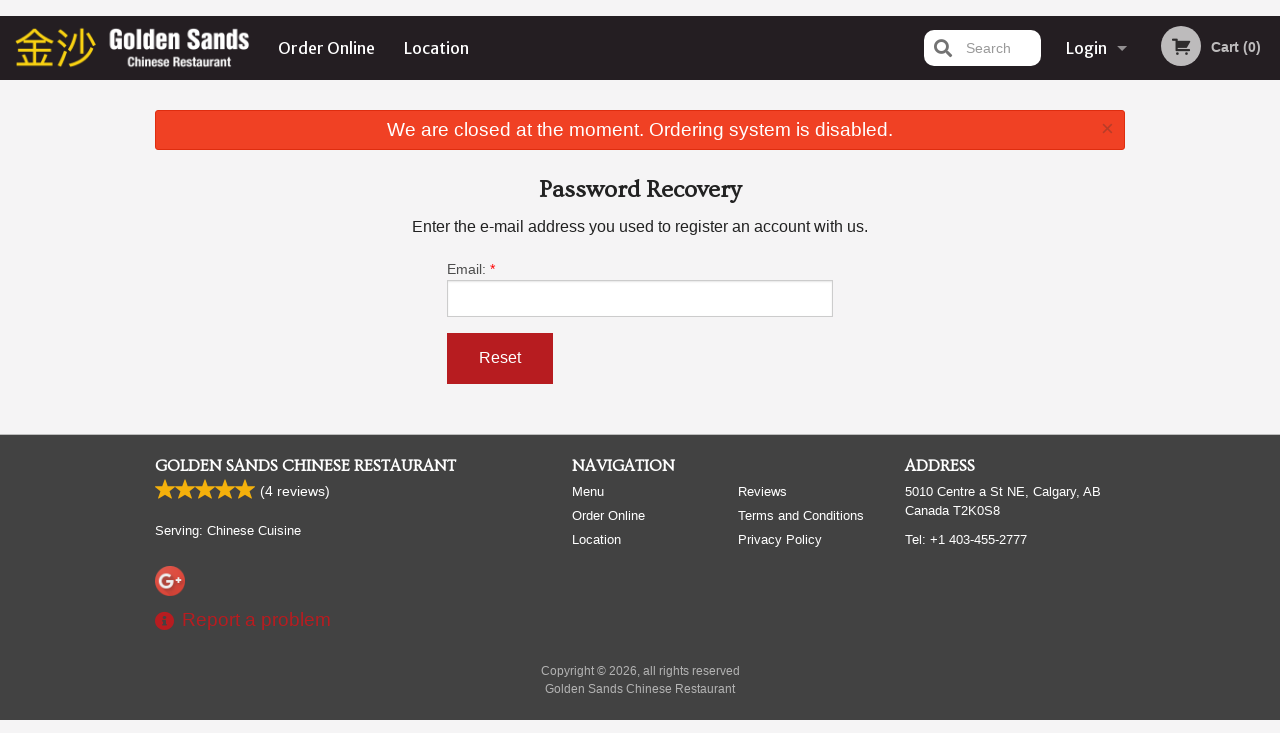

--- FILE ---
content_type: text/html; charset=utf-8
request_url: https://www.google.com/recaptcha/enterprise/anchor?ar=1&k=6LfPTFIiAAAAAHwPeVP_ahfD9dFYAsySELKIu7Dd&co=aHR0cHM6Ly9nb2xkZW5zYW5kc2NoaW5lc2UuY29tOjQ0Mw..&hl=en&v=PoyoqOPhxBO7pBk68S4YbpHZ&size=invisible&anchor-ms=20000&execute-ms=30000&cb=ebfzpjoic24x
body_size: 48761
content:
<!DOCTYPE HTML><html dir="ltr" lang="en"><head><meta http-equiv="Content-Type" content="text/html; charset=UTF-8">
<meta http-equiv="X-UA-Compatible" content="IE=edge">
<title>reCAPTCHA</title>
<style type="text/css">
/* cyrillic-ext */
@font-face {
  font-family: 'Roboto';
  font-style: normal;
  font-weight: 400;
  font-stretch: 100%;
  src: url(//fonts.gstatic.com/s/roboto/v48/KFO7CnqEu92Fr1ME7kSn66aGLdTylUAMa3GUBHMdazTgWw.woff2) format('woff2');
  unicode-range: U+0460-052F, U+1C80-1C8A, U+20B4, U+2DE0-2DFF, U+A640-A69F, U+FE2E-FE2F;
}
/* cyrillic */
@font-face {
  font-family: 'Roboto';
  font-style: normal;
  font-weight: 400;
  font-stretch: 100%;
  src: url(//fonts.gstatic.com/s/roboto/v48/KFO7CnqEu92Fr1ME7kSn66aGLdTylUAMa3iUBHMdazTgWw.woff2) format('woff2');
  unicode-range: U+0301, U+0400-045F, U+0490-0491, U+04B0-04B1, U+2116;
}
/* greek-ext */
@font-face {
  font-family: 'Roboto';
  font-style: normal;
  font-weight: 400;
  font-stretch: 100%;
  src: url(//fonts.gstatic.com/s/roboto/v48/KFO7CnqEu92Fr1ME7kSn66aGLdTylUAMa3CUBHMdazTgWw.woff2) format('woff2');
  unicode-range: U+1F00-1FFF;
}
/* greek */
@font-face {
  font-family: 'Roboto';
  font-style: normal;
  font-weight: 400;
  font-stretch: 100%;
  src: url(//fonts.gstatic.com/s/roboto/v48/KFO7CnqEu92Fr1ME7kSn66aGLdTylUAMa3-UBHMdazTgWw.woff2) format('woff2');
  unicode-range: U+0370-0377, U+037A-037F, U+0384-038A, U+038C, U+038E-03A1, U+03A3-03FF;
}
/* math */
@font-face {
  font-family: 'Roboto';
  font-style: normal;
  font-weight: 400;
  font-stretch: 100%;
  src: url(//fonts.gstatic.com/s/roboto/v48/KFO7CnqEu92Fr1ME7kSn66aGLdTylUAMawCUBHMdazTgWw.woff2) format('woff2');
  unicode-range: U+0302-0303, U+0305, U+0307-0308, U+0310, U+0312, U+0315, U+031A, U+0326-0327, U+032C, U+032F-0330, U+0332-0333, U+0338, U+033A, U+0346, U+034D, U+0391-03A1, U+03A3-03A9, U+03B1-03C9, U+03D1, U+03D5-03D6, U+03F0-03F1, U+03F4-03F5, U+2016-2017, U+2034-2038, U+203C, U+2040, U+2043, U+2047, U+2050, U+2057, U+205F, U+2070-2071, U+2074-208E, U+2090-209C, U+20D0-20DC, U+20E1, U+20E5-20EF, U+2100-2112, U+2114-2115, U+2117-2121, U+2123-214F, U+2190, U+2192, U+2194-21AE, U+21B0-21E5, U+21F1-21F2, U+21F4-2211, U+2213-2214, U+2216-22FF, U+2308-230B, U+2310, U+2319, U+231C-2321, U+2336-237A, U+237C, U+2395, U+239B-23B7, U+23D0, U+23DC-23E1, U+2474-2475, U+25AF, U+25B3, U+25B7, U+25BD, U+25C1, U+25CA, U+25CC, U+25FB, U+266D-266F, U+27C0-27FF, U+2900-2AFF, U+2B0E-2B11, U+2B30-2B4C, U+2BFE, U+3030, U+FF5B, U+FF5D, U+1D400-1D7FF, U+1EE00-1EEFF;
}
/* symbols */
@font-face {
  font-family: 'Roboto';
  font-style: normal;
  font-weight: 400;
  font-stretch: 100%;
  src: url(//fonts.gstatic.com/s/roboto/v48/KFO7CnqEu92Fr1ME7kSn66aGLdTylUAMaxKUBHMdazTgWw.woff2) format('woff2');
  unicode-range: U+0001-000C, U+000E-001F, U+007F-009F, U+20DD-20E0, U+20E2-20E4, U+2150-218F, U+2190, U+2192, U+2194-2199, U+21AF, U+21E6-21F0, U+21F3, U+2218-2219, U+2299, U+22C4-22C6, U+2300-243F, U+2440-244A, U+2460-24FF, U+25A0-27BF, U+2800-28FF, U+2921-2922, U+2981, U+29BF, U+29EB, U+2B00-2BFF, U+4DC0-4DFF, U+FFF9-FFFB, U+10140-1018E, U+10190-1019C, U+101A0, U+101D0-101FD, U+102E0-102FB, U+10E60-10E7E, U+1D2C0-1D2D3, U+1D2E0-1D37F, U+1F000-1F0FF, U+1F100-1F1AD, U+1F1E6-1F1FF, U+1F30D-1F30F, U+1F315, U+1F31C, U+1F31E, U+1F320-1F32C, U+1F336, U+1F378, U+1F37D, U+1F382, U+1F393-1F39F, U+1F3A7-1F3A8, U+1F3AC-1F3AF, U+1F3C2, U+1F3C4-1F3C6, U+1F3CA-1F3CE, U+1F3D4-1F3E0, U+1F3ED, U+1F3F1-1F3F3, U+1F3F5-1F3F7, U+1F408, U+1F415, U+1F41F, U+1F426, U+1F43F, U+1F441-1F442, U+1F444, U+1F446-1F449, U+1F44C-1F44E, U+1F453, U+1F46A, U+1F47D, U+1F4A3, U+1F4B0, U+1F4B3, U+1F4B9, U+1F4BB, U+1F4BF, U+1F4C8-1F4CB, U+1F4D6, U+1F4DA, U+1F4DF, U+1F4E3-1F4E6, U+1F4EA-1F4ED, U+1F4F7, U+1F4F9-1F4FB, U+1F4FD-1F4FE, U+1F503, U+1F507-1F50B, U+1F50D, U+1F512-1F513, U+1F53E-1F54A, U+1F54F-1F5FA, U+1F610, U+1F650-1F67F, U+1F687, U+1F68D, U+1F691, U+1F694, U+1F698, U+1F6AD, U+1F6B2, U+1F6B9-1F6BA, U+1F6BC, U+1F6C6-1F6CF, U+1F6D3-1F6D7, U+1F6E0-1F6EA, U+1F6F0-1F6F3, U+1F6F7-1F6FC, U+1F700-1F7FF, U+1F800-1F80B, U+1F810-1F847, U+1F850-1F859, U+1F860-1F887, U+1F890-1F8AD, U+1F8B0-1F8BB, U+1F8C0-1F8C1, U+1F900-1F90B, U+1F93B, U+1F946, U+1F984, U+1F996, U+1F9E9, U+1FA00-1FA6F, U+1FA70-1FA7C, U+1FA80-1FA89, U+1FA8F-1FAC6, U+1FACE-1FADC, U+1FADF-1FAE9, U+1FAF0-1FAF8, U+1FB00-1FBFF;
}
/* vietnamese */
@font-face {
  font-family: 'Roboto';
  font-style: normal;
  font-weight: 400;
  font-stretch: 100%;
  src: url(//fonts.gstatic.com/s/roboto/v48/KFO7CnqEu92Fr1ME7kSn66aGLdTylUAMa3OUBHMdazTgWw.woff2) format('woff2');
  unicode-range: U+0102-0103, U+0110-0111, U+0128-0129, U+0168-0169, U+01A0-01A1, U+01AF-01B0, U+0300-0301, U+0303-0304, U+0308-0309, U+0323, U+0329, U+1EA0-1EF9, U+20AB;
}
/* latin-ext */
@font-face {
  font-family: 'Roboto';
  font-style: normal;
  font-weight: 400;
  font-stretch: 100%;
  src: url(//fonts.gstatic.com/s/roboto/v48/KFO7CnqEu92Fr1ME7kSn66aGLdTylUAMa3KUBHMdazTgWw.woff2) format('woff2');
  unicode-range: U+0100-02BA, U+02BD-02C5, U+02C7-02CC, U+02CE-02D7, U+02DD-02FF, U+0304, U+0308, U+0329, U+1D00-1DBF, U+1E00-1E9F, U+1EF2-1EFF, U+2020, U+20A0-20AB, U+20AD-20C0, U+2113, U+2C60-2C7F, U+A720-A7FF;
}
/* latin */
@font-face {
  font-family: 'Roboto';
  font-style: normal;
  font-weight: 400;
  font-stretch: 100%;
  src: url(//fonts.gstatic.com/s/roboto/v48/KFO7CnqEu92Fr1ME7kSn66aGLdTylUAMa3yUBHMdazQ.woff2) format('woff2');
  unicode-range: U+0000-00FF, U+0131, U+0152-0153, U+02BB-02BC, U+02C6, U+02DA, U+02DC, U+0304, U+0308, U+0329, U+2000-206F, U+20AC, U+2122, U+2191, U+2193, U+2212, U+2215, U+FEFF, U+FFFD;
}
/* cyrillic-ext */
@font-face {
  font-family: 'Roboto';
  font-style: normal;
  font-weight: 500;
  font-stretch: 100%;
  src: url(//fonts.gstatic.com/s/roboto/v48/KFO7CnqEu92Fr1ME7kSn66aGLdTylUAMa3GUBHMdazTgWw.woff2) format('woff2');
  unicode-range: U+0460-052F, U+1C80-1C8A, U+20B4, U+2DE0-2DFF, U+A640-A69F, U+FE2E-FE2F;
}
/* cyrillic */
@font-face {
  font-family: 'Roboto';
  font-style: normal;
  font-weight: 500;
  font-stretch: 100%;
  src: url(//fonts.gstatic.com/s/roboto/v48/KFO7CnqEu92Fr1ME7kSn66aGLdTylUAMa3iUBHMdazTgWw.woff2) format('woff2');
  unicode-range: U+0301, U+0400-045F, U+0490-0491, U+04B0-04B1, U+2116;
}
/* greek-ext */
@font-face {
  font-family: 'Roboto';
  font-style: normal;
  font-weight: 500;
  font-stretch: 100%;
  src: url(//fonts.gstatic.com/s/roboto/v48/KFO7CnqEu92Fr1ME7kSn66aGLdTylUAMa3CUBHMdazTgWw.woff2) format('woff2');
  unicode-range: U+1F00-1FFF;
}
/* greek */
@font-face {
  font-family: 'Roboto';
  font-style: normal;
  font-weight: 500;
  font-stretch: 100%;
  src: url(//fonts.gstatic.com/s/roboto/v48/KFO7CnqEu92Fr1ME7kSn66aGLdTylUAMa3-UBHMdazTgWw.woff2) format('woff2');
  unicode-range: U+0370-0377, U+037A-037F, U+0384-038A, U+038C, U+038E-03A1, U+03A3-03FF;
}
/* math */
@font-face {
  font-family: 'Roboto';
  font-style: normal;
  font-weight: 500;
  font-stretch: 100%;
  src: url(//fonts.gstatic.com/s/roboto/v48/KFO7CnqEu92Fr1ME7kSn66aGLdTylUAMawCUBHMdazTgWw.woff2) format('woff2');
  unicode-range: U+0302-0303, U+0305, U+0307-0308, U+0310, U+0312, U+0315, U+031A, U+0326-0327, U+032C, U+032F-0330, U+0332-0333, U+0338, U+033A, U+0346, U+034D, U+0391-03A1, U+03A3-03A9, U+03B1-03C9, U+03D1, U+03D5-03D6, U+03F0-03F1, U+03F4-03F5, U+2016-2017, U+2034-2038, U+203C, U+2040, U+2043, U+2047, U+2050, U+2057, U+205F, U+2070-2071, U+2074-208E, U+2090-209C, U+20D0-20DC, U+20E1, U+20E5-20EF, U+2100-2112, U+2114-2115, U+2117-2121, U+2123-214F, U+2190, U+2192, U+2194-21AE, U+21B0-21E5, U+21F1-21F2, U+21F4-2211, U+2213-2214, U+2216-22FF, U+2308-230B, U+2310, U+2319, U+231C-2321, U+2336-237A, U+237C, U+2395, U+239B-23B7, U+23D0, U+23DC-23E1, U+2474-2475, U+25AF, U+25B3, U+25B7, U+25BD, U+25C1, U+25CA, U+25CC, U+25FB, U+266D-266F, U+27C0-27FF, U+2900-2AFF, U+2B0E-2B11, U+2B30-2B4C, U+2BFE, U+3030, U+FF5B, U+FF5D, U+1D400-1D7FF, U+1EE00-1EEFF;
}
/* symbols */
@font-face {
  font-family: 'Roboto';
  font-style: normal;
  font-weight: 500;
  font-stretch: 100%;
  src: url(//fonts.gstatic.com/s/roboto/v48/KFO7CnqEu92Fr1ME7kSn66aGLdTylUAMaxKUBHMdazTgWw.woff2) format('woff2');
  unicode-range: U+0001-000C, U+000E-001F, U+007F-009F, U+20DD-20E0, U+20E2-20E4, U+2150-218F, U+2190, U+2192, U+2194-2199, U+21AF, U+21E6-21F0, U+21F3, U+2218-2219, U+2299, U+22C4-22C6, U+2300-243F, U+2440-244A, U+2460-24FF, U+25A0-27BF, U+2800-28FF, U+2921-2922, U+2981, U+29BF, U+29EB, U+2B00-2BFF, U+4DC0-4DFF, U+FFF9-FFFB, U+10140-1018E, U+10190-1019C, U+101A0, U+101D0-101FD, U+102E0-102FB, U+10E60-10E7E, U+1D2C0-1D2D3, U+1D2E0-1D37F, U+1F000-1F0FF, U+1F100-1F1AD, U+1F1E6-1F1FF, U+1F30D-1F30F, U+1F315, U+1F31C, U+1F31E, U+1F320-1F32C, U+1F336, U+1F378, U+1F37D, U+1F382, U+1F393-1F39F, U+1F3A7-1F3A8, U+1F3AC-1F3AF, U+1F3C2, U+1F3C4-1F3C6, U+1F3CA-1F3CE, U+1F3D4-1F3E0, U+1F3ED, U+1F3F1-1F3F3, U+1F3F5-1F3F7, U+1F408, U+1F415, U+1F41F, U+1F426, U+1F43F, U+1F441-1F442, U+1F444, U+1F446-1F449, U+1F44C-1F44E, U+1F453, U+1F46A, U+1F47D, U+1F4A3, U+1F4B0, U+1F4B3, U+1F4B9, U+1F4BB, U+1F4BF, U+1F4C8-1F4CB, U+1F4D6, U+1F4DA, U+1F4DF, U+1F4E3-1F4E6, U+1F4EA-1F4ED, U+1F4F7, U+1F4F9-1F4FB, U+1F4FD-1F4FE, U+1F503, U+1F507-1F50B, U+1F50D, U+1F512-1F513, U+1F53E-1F54A, U+1F54F-1F5FA, U+1F610, U+1F650-1F67F, U+1F687, U+1F68D, U+1F691, U+1F694, U+1F698, U+1F6AD, U+1F6B2, U+1F6B9-1F6BA, U+1F6BC, U+1F6C6-1F6CF, U+1F6D3-1F6D7, U+1F6E0-1F6EA, U+1F6F0-1F6F3, U+1F6F7-1F6FC, U+1F700-1F7FF, U+1F800-1F80B, U+1F810-1F847, U+1F850-1F859, U+1F860-1F887, U+1F890-1F8AD, U+1F8B0-1F8BB, U+1F8C0-1F8C1, U+1F900-1F90B, U+1F93B, U+1F946, U+1F984, U+1F996, U+1F9E9, U+1FA00-1FA6F, U+1FA70-1FA7C, U+1FA80-1FA89, U+1FA8F-1FAC6, U+1FACE-1FADC, U+1FADF-1FAE9, U+1FAF0-1FAF8, U+1FB00-1FBFF;
}
/* vietnamese */
@font-face {
  font-family: 'Roboto';
  font-style: normal;
  font-weight: 500;
  font-stretch: 100%;
  src: url(//fonts.gstatic.com/s/roboto/v48/KFO7CnqEu92Fr1ME7kSn66aGLdTylUAMa3OUBHMdazTgWw.woff2) format('woff2');
  unicode-range: U+0102-0103, U+0110-0111, U+0128-0129, U+0168-0169, U+01A0-01A1, U+01AF-01B0, U+0300-0301, U+0303-0304, U+0308-0309, U+0323, U+0329, U+1EA0-1EF9, U+20AB;
}
/* latin-ext */
@font-face {
  font-family: 'Roboto';
  font-style: normal;
  font-weight: 500;
  font-stretch: 100%;
  src: url(//fonts.gstatic.com/s/roboto/v48/KFO7CnqEu92Fr1ME7kSn66aGLdTylUAMa3KUBHMdazTgWw.woff2) format('woff2');
  unicode-range: U+0100-02BA, U+02BD-02C5, U+02C7-02CC, U+02CE-02D7, U+02DD-02FF, U+0304, U+0308, U+0329, U+1D00-1DBF, U+1E00-1E9F, U+1EF2-1EFF, U+2020, U+20A0-20AB, U+20AD-20C0, U+2113, U+2C60-2C7F, U+A720-A7FF;
}
/* latin */
@font-face {
  font-family: 'Roboto';
  font-style: normal;
  font-weight: 500;
  font-stretch: 100%;
  src: url(//fonts.gstatic.com/s/roboto/v48/KFO7CnqEu92Fr1ME7kSn66aGLdTylUAMa3yUBHMdazQ.woff2) format('woff2');
  unicode-range: U+0000-00FF, U+0131, U+0152-0153, U+02BB-02BC, U+02C6, U+02DA, U+02DC, U+0304, U+0308, U+0329, U+2000-206F, U+20AC, U+2122, U+2191, U+2193, U+2212, U+2215, U+FEFF, U+FFFD;
}
/* cyrillic-ext */
@font-face {
  font-family: 'Roboto';
  font-style: normal;
  font-weight: 900;
  font-stretch: 100%;
  src: url(//fonts.gstatic.com/s/roboto/v48/KFO7CnqEu92Fr1ME7kSn66aGLdTylUAMa3GUBHMdazTgWw.woff2) format('woff2');
  unicode-range: U+0460-052F, U+1C80-1C8A, U+20B4, U+2DE0-2DFF, U+A640-A69F, U+FE2E-FE2F;
}
/* cyrillic */
@font-face {
  font-family: 'Roboto';
  font-style: normal;
  font-weight: 900;
  font-stretch: 100%;
  src: url(//fonts.gstatic.com/s/roboto/v48/KFO7CnqEu92Fr1ME7kSn66aGLdTylUAMa3iUBHMdazTgWw.woff2) format('woff2');
  unicode-range: U+0301, U+0400-045F, U+0490-0491, U+04B0-04B1, U+2116;
}
/* greek-ext */
@font-face {
  font-family: 'Roboto';
  font-style: normal;
  font-weight: 900;
  font-stretch: 100%;
  src: url(//fonts.gstatic.com/s/roboto/v48/KFO7CnqEu92Fr1ME7kSn66aGLdTylUAMa3CUBHMdazTgWw.woff2) format('woff2');
  unicode-range: U+1F00-1FFF;
}
/* greek */
@font-face {
  font-family: 'Roboto';
  font-style: normal;
  font-weight: 900;
  font-stretch: 100%;
  src: url(//fonts.gstatic.com/s/roboto/v48/KFO7CnqEu92Fr1ME7kSn66aGLdTylUAMa3-UBHMdazTgWw.woff2) format('woff2');
  unicode-range: U+0370-0377, U+037A-037F, U+0384-038A, U+038C, U+038E-03A1, U+03A3-03FF;
}
/* math */
@font-face {
  font-family: 'Roboto';
  font-style: normal;
  font-weight: 900;
  font-stretch: 100%;
  src: url(//fonts.gstatic.com/s/roboto/v48/KFO7CnqEu92Fr1ME7kSn66aGLdTylUAMawCUBHMdazTgWw.woff2) format('woff2');
  unicode-range: U+0302-0303, U+0305, U+0307-0308, U+0310, U+0312, U+0315, U+031A, U+0326-0327, U+032C, U+032F-0330, U+0332-0333, U+0338, U+033A, U+0346, U+034D, U+0391-03A1, U+03A3-03A9, U+03B1-03C9, U+03D1, U+03D5-03D6, U+03F0-03F1, U+03F4-03F5, U+2016-2017, U+2034-2038, U+203C, U+2040, U+2043, U+2047, U+2050, U+2057, U+205F, U+2070-2071, U+2074-208E, U+2090-209C, U+20D0-20DC, U+20E1, U+20E5-20EF, U+2100-2112, U+2114-2115, U+2117-2121, U+2123-214F, U+2190, U+2192, U+2194-21AE, U+21B0-21E5, U+21F1-21F2, U+21F4-2211, U+2213-2214, U+2216-22FF, U+2308-230B, U+2310, U+2319, U+231C-2321, U+2336-237A, U+237C, U+2395, U+239B-23B7, U+23D0, U+23DC-23E1, U+2474-2475, U+25AF, U+25B3, U+25B7, U+25BD, U+25C1, U+25CA, U+25CC, U+25FB, U+266D-266F, U+27C0-27FF, U+2900-2AFF, U+2B0E-2B11, U+2B30-2B4C, U+2BFE, U+3030, U+FF5B, U+FF5D, U+1D400-1D7FF, U+1EE00-1EEFF;
}
/* symbols */
@font-face {
  font-family: 'Roboto';
  font-style: normal;
  font-weight: 900;
  font-stretch: 100%;
  src: url(//fonts.gstatic.com/s/roboto/v48/KFO7CnqEu92Fr1ME7kSn66aGLdTylUAMaxKUBHMdazTgWw.woff2) format('woff2');
  unicode-range: U+0001-000C, U+000E-001F, U+007F-009F, U+20DD-20E0, U+20E2-20E4, U+2150-218F, U+2190, U+2192, U+2194-2199, U+21AF, U+21E6-21F0, U+21F3, U+2218-2219, U+2299, U+22C4-22C6, U+2300-243F, U+2440-244A, U+2460-24FF, U+25A0-27BF, U+2800-28FF, U+2921-2922, U+2981, U+29BF, U+29EB, U+2B00-2BFF, U+4DC0-4DFF, U+FFF9-FFFB, U+10140-1018E, U+10190-1019C, U+101A0, U+101D0-101FD, U+102E0-102FB, U+10E60-10E7E, U+1D2C0-1D2D3, U+1D2E0-1D37F, U+1F000-1F0FF, U+1F100-1F1AD, U+1F1E6-1F1FF, U+1F30D-1F30F, U+1F315, U+1F31C, U+1F31E, U+1F320-1F32C, U+1F336, U+1F378, U+1F37D, U+1F382, U+1F393-1F39F, U+1F3A7-1F3A8, U+1F3AC-1F3AF, U+1F3C2, U+1F3C4-1F3C6, U+1F3CA-1F3CE, U+1F3D4-1F3E0, U+1F3ED, U+1F3F1-1F3F3, U+1F3F5-1F3F7, U+1F408, U+1F415, U+1F41F, U+1F426, U+1F43F, U+1F441-1F442, U+1F444, U+1F446-1F449, U+1F44C-1F44E, U+1F453, U+1F46A, U+1F47D, U+1F4A3, U+1F4B0, U+1F4B3, U+1F4B9, U+1F4BB, U+1F4BF, U+1F4C8-1F4CB, U+1F4D6, U+1F4DA, U+1F4DF, U+1F4E3-1F4E6, U+1F4EA-1F4ED, U+1F4F7, U+1F4F9-1F4FB, U+1F4FD-1F4FE, U+1F503, U+1F507-1F50B, U+1F50D, U+1F512-1F513, U+1F53E-1F54A, U+1F54F-1F5FA, U+1F610, U+1F650-1F67F, U+1F687, U+1F68D, U+1F691, U+1F694, U+1F698, U+1F6AD, U+1F6B2, U+1F6B9-1F6BA, U+1F6BC, U+1F6C6-1F6CF, U+1F6D3-1F6D7, U+1F6E0-1F6EA, U+1F6F0-1F6F3, U+1F6F7-1F6FC, U+1F700-1F7FF, U+1F800-1F80B, U+1F810-1F847, U+1F850-1F859, U+1F860-1F887, U+1F890-1F8AD, U+1F8B0-1F8BB, U+1F8C0-1F8C1, U+1F900-1F90B, U+1F93B, U+1F946, U+1F984, U+1F996, U+1F9E9, U+1FA00-1FA6F, U+1FA70-1FA7C, U+1FA80-1FA89, U+1FA8F-1FAC6, U+1FACE-1FADC, U+1FADF-1FAE9, U+1FAF0-1FAF8, U+1FB00-1FBFF;
}
/* vietnamese */
@font-face {
  font-family: 'Roboto';
  font-style: normal;
  font-weight: 900;
  font-stretch: 100%;
  src: url(//fonts.gstatic.com/s/roboto/v48/KFO7CnqEu92Fr1ME7kSn66aGLdTylUAMa3OUBHMdazTgWw.woff2) format('woff2');
  unicode-range: U+0102-0103, U+0110-0111, U+0128-0129, U+0168-0169, U+01A0-01A1, U+01AF-01B0, U+0300-0301, U+0303-0304, U+0308-0309, U+0323, U+0329, U+1EA0-1EF9, U+20AB;
}
/* latin-ext */
@font-face {
  font-family: 'Roboto';
  font-style: normal;
  font-weight: 900;
  font-stretch: 100%;
  src: url(//fonts.gstatic.com/s/roboto/v48/KFO7CnqEu92Fr1ME7kSn66aGLdTylUAMa3KUBHMdazTgWw.woff2) format('woff2');
  unicode-range: U+0100-02BA, U+02BD-02C5, U+02C7-02CC, U+02CE-02D7, U+02DD-02FF, U+0304, U+0308, U+0329, U+1D00-1DBF, U+1E00-1E9F, U+1EF2-1EFF, U+2020, U+20A0-20AB, U+20AD-20C0, U+2113, U+2C60-2C7F, U+A720-A7FF;
}
/* latin */
@font-face {
  font-family: 'Roboto';
  font-style: normal;
  font-weight: 900;
  font-stretch: 100%;
  src: url(//fonts.gstatic.com/s/roboto/v48/KFO7CnqEu92Fr1ME7kSn66aGLdTylUAMa3yUBHMdazQ.woff2) format('woff2');
  unicode-range: U+0000-00FF, U+0131, U+0152-0153, U+02BB-02BC, U+02C6, U+02DA, U+02DC, U+0304, U+0308, U+0329, U+2000-206F, U+20AC, U+2122, U+2191, U+2193, U+2212, U+2215, U+FEFF, U+FFFD;
}

</style>
<link rel="stylesheet" type="text/css" href="https://www.gstatic.com/recaptcha/releases/PoyoqOPhxBO7pBk68S4YbpHZ/styles__ltr.css">
<script nonce="4WSiCwPhh_fFSMwt2s042g" type="text/javascript">window['__recaptcha_api'] = 'https://www.google.com/recaptcha/enterprise/';</script>
<script type="text/javascript" src="https://www.gstatic.com/recaptcha/releases/PoyoqOPhxBO7pBk68S4YbpHZ/recaptcha__en.js" nonce="4WSiCwPhh_fFSMwt2s042g">
      
    </script></head>
<body><div id="rc-anchor-alert" class="rc-anchor-alert"></div>
<input type="hidden" id="recaptcha-token" value="[base64]">
<script type="text/javascript" nonce="4WSiCwPhh_fFSMwt2s042g">
      recaptcha.anchor.Main.init("[\x22ainput\x22,[\x22bgdata\x22,\x22\x22,\[base64]/[base64]/[base64]/bmV3IHJbeF0oY1swXSk6RT09Mj9uZXcgclt4XShjWzBdLGNbMV0pOkU9PTM/bmV3IHJbeF0oY1swXSxjWzFdLGNbMl0pOkU9PTQ/[base64]/[base64]/[base64]/[base64]/[base64]/[base64]/[base64]/[base64]\x22,\[base64]\\u003d\x22,\x22woXDm8Kjw6wLN2ldc3XCkMKCw6A2Z8O2E2nDtsKrYXjCscO5w4JmVsKJEsKWY8KOAMKBwrRPwrLCqh4Lwp5rw6vDkSx+wrzCvm83wrrDolxAFsOfwo96w6HDnmnCpl8fwoDCo8O/[base64]/wr/[base64]/Doy3CsMOYPcKPw5QmwqsDw5g4a8OhE8Kaw4TDrMKcMRRpw5jDvcKZw6YcScOOw7vCnzjChsOGw6o2w6bDuMKewqDCgcK8w4PDosKfw5dZw5rDscO/YF88UcK2wpzDoMOyw5koAiU9woVSXE3CnQTDusOYw6vCvcKzW8KoZhPDlH8Xwoorw41ewpvCgzfDuMOhbxPDt1zDrsK1wovDuhbDsEXCtsO4wqpUKADCl0cswrh5w4tkw5VlAMONAThEw6HCjMK/w4nCrSzCqyzCoGnCqVrCpRRbWcOWDVRcOcKMwqjDpTM1w57CpBbDpcKGAsKlIX3Dl8Kow6zCnjXDlxYQw5LCiw0xZ1dDwqtGDMO9J8Kpw7bCkm3Ck3TCu8KgVsKiGzt/Fzcgw5rDjsKkw4TCokVtazPDtTMONMOrTAJ7WxHDoVPDiSAnwoASwowDQsK1wpRFw4UYwoM/e8O+bTIFRjnCiWTCmgMbYQwScT7CuMKRw7k7w7LDucO4w48vwqfCkcKvHipUwofCiizChXxUQcOVLcKrw4TCr8KAwoDCm8ORdgvDpcOTb1PDlmFiWUNGwpJfwrYXw5LCg8KBwoXChsKQwrUBdj3ConE/w5nCnsKLaRVDw69gw5dDw5PChcKOw4/DncOUPW1JwosAw7V0UTrCkcKXw7YHwo1OwopOaDHDhcKyAQcGKhPCq8KiS8ONwobDtcO2Y8KTw50hFsKOwoc/[base64]/Cs0ZLw4k+w5p9dsK9J1Yib8KKLkfDqh9/wpYnwonDv8KzXcKEJMOcwotTw7fDqsKZPsKoTsKMTcKpEmYmwobChsK4A1jDo2fDiMOaQF45Ky8gXlzCmsO1OcKYw4JcNcOkw6VCAyHCpWfCsS3Ch1TDr8K3cTrDscOGOcKvw4UnScKAcA/CkMKkZzh9eMKEJjJMw4RmVMK0einDnsOOwoHDgkBKWcKIfxozwrsww6LCi8OEOcO8XsOSwrl7wpLDl8OHw7rDu2UrIMO4wr4Zwo7DpEYhw5jDmiXDsMKrwqg6w5XDuSLDtn9Pw4BxCsKPw6nCjUHDvMO0wqjDkMO/w7pODcOAwqNiJcK/dMO0QMKswrjCqDV0w7QLQ2MzVFUDTxvDpcKTF1vDhMOUbMOBw6zCoTfDsMKNXDoLJcOKbBUZacOGGgjDuCovCMKRw5LCnsKeNHvDimvDksOIwqjCu8KFR8Kqw7DCognClMK1w4NNwrsSPyXDrBM/wpdVwptkIGhNwpbCusKDLMOpeH7DsUkAwqXDo8Otw43Dintqw5HDjsK7ZMKYWgR9QT3DmVUnT8KIwpPDk2A8EkZWZi/CvmLDjTMJwoIdN3bCnDbDiX1zAsOOw4fCvVTDnMOtYXpsw7RPRU18w7bDm8Kxw6gLwo0nw5ZlwpjDnz4/VkrComUvS8KTMcKAwpPDixXCphzCvgovdMKowotKJBbCvMOhwrHClgXChsOWw6TDt0lfEQ7DoDDDpMKrwqNIw4fCh2FPwpnDgHMLw63DqW06HMK0S8KBIMKwwq95w5zDlsOqHybDogbDlR3CsUzDn1PDsl7ClzHCtcKlGMKEEMKKPsKrfmDCuVRrwpXDjUsGNmcfBj/DoUjCgCTCgsKnYUFqwpdSwrpxw4jDisOjVnkYw4rCncKwwpLDmsK1woDCjsO/[base64]/DnzkmFMObw5UjwqfDmg1lwrLCvzPCjMOYw4nDqcKWw7TDo8KQwo5FGcKWACHCr8OuAcKcU8K5wpY7w6TDtXYYwojDgStIw5jCjlkiekrDtGHCtcKpwojDt8Oqwp9uESFOw4PCicKRR8Ktw7xqwrrCjMOtw53Ct8KDcsO/w6zCukwhwpMochEzw458WMOydSFOw6EbwrvCtSEVw6bCgsOOOwg5RzzDuinDk8O9w7XClsO8w6cSElBHwoLDuGHCo8OQWCFew53CmcK5w5MsPx4ww4/DgUTCrcKywpAhbMKebsKrwo7Dp1XDosOhwooDwqcZUcKtw41NTsOKw53CscKdw5DDqG7Ci8OBwqFkw7EXwrJBKsKew6NSw6LDiT50MVDDp8OZw5gmPSU0w7PDmzrCkMKPw5gCw77Dhi/Dlg8/[base64]/CqMKrL3ptwoTCoMKULsKcKjXDr1jCjsOzw6xLB2bDhEPCgsO5w4jDk2gjacORw6Ukw7tvwrEReBdRP00QwoXDgkQCScKBw7NFwq9gwp7CgMKow6/CrX0/[base64]/[base64]/WB52wrnCjsKawpfDrBkJXWvCvkEkHsOXQFHCvWHDkEXCoMKsW8OGwo/CgMOVAcK7e13CqMO+wrt6w41IZsOjw5nDixXCrMOjTB9SwpI9wovCkljDnhvCvj0nwp5QNT/CgsO5wpzDiMK2V8KjwrDCtHnDkHgiPgzDpE53cgBIw4LCrMO0FcKSw44uw4/CoFLCrMOkPErCg8OIwpTCv2cow49gwqbCvG3CkMKRwq0JwrsNCBjDqw3CvsKxw5AUw4LCtMKswqbCsMKlBjA2woDCmTFsKnDCmMKzFsOLL8Kvwrx2Z8K6I8ONw7AhH2tVBSpVwpnDsV/Cv2UBDcOda2/[base64]/DgAYwwqpHw71Nw7XCiH3CiRPCgcKnek7ChijDhMK6IMOfCC8KSHnDvyltw5bCssKFwrnCtcK7wrnCtjHCoGLCkWjDgzLDpMK2dsKkwrM5wrZvV2B2wq/CinpKw6cwNENRw4JJJ8KgEQbCi0hXwr4mTMOlMMKNwrsYwr3Cu8O3fMORNcO1K0IewqvDo8KoQWdmXMK7wqw2w7nDgTLCtmfDp8Kjw5MgQDpVOE03wotDw6Umw7Fpw755G1okY0TChg89wqtvwqdRw7/CmcO3w4HDojbCh8OiDxrDqD3DhMKfwq5jwpRWYzvCgsO/[base64]/wonDv8KxwoPDkUhDKsOJZSXClsOiw7xfwr/DscKoDsObYV/CjCfCoEZVw7DCscKDw7ZhJU8HYcOaOgLDqsO0w6LCpSdLfcOUZhrDsEt4w6DCnMK8TxDDtnFdw7/[base64]/DjyLCnBHDrMK9IyQdOFs8H2hcw7RSw41/wpnDmMKUwpEzwoHDkB3DliTDqjJvXsKyDR5JNcKdEsKrwpbCosKbclBXw7nDqcOJwq9Ew63DicK/TnvDncOfbxvDm1E/[base64]/EcOjbsKqZ38va2sUw6hTwqTCk8OieStsGcKhwpTCm8KYCsO+w4TDisKvAhnClQNCw6AyLWg0w4h+w7TDi8KZL8KZDz8PTMKKw49ASkB/d0nDo8Ohw4Uww6DDjwzDgSQUXSR5wqBgwovDosOYwqk4wpTCvTbCk8OjbMOPw7LDjMO+fAvDuxfDgMOnwrY1QCY1w60mwqghw7fCvXjCoBcIJ8OZUitRwrLCijrCnsO2CcKWDMO0EsKzw5bCjMOOw7lkERQrw43Dt8OewrfDkcKlw48PY8KPCsKBw7J2wqPDnH/Cu8KGw7DCg1/Dpm55L1TCqcKTw4oVw77Dg1rDkcOId8KWNsK/w6fDq8K+w7tLwpvCmhLCj8Kuw6LCrH/CmMKiCsOlCcOLfA7Dt8KGNcOpZTFWwqAZw6PDqF3Dj8Orw5hPwrwRVHNww5LDr8O3w6XCjcKtwpzDk8K1w7cGwohXEcK/T8OHw5XClcK5w6fDusOTwpURw5zDpi92SVIsUsOKw5kow5LCkCzDuwjDh8OPwozDtTrCjsOFwod4w7XDn2PDhDsVw6JxFsKjbcK1Xk/CrsKOwoEQL8KTW0opfMK7w4lqw6/[base64]/Cq27CqMO1Hi4ww6vDiGknwpl+AXDCoBxow4rDhibCrX4GSHgXw7zCp0lWQMOUwoRXwqTDoydYw7vCmSNgT8OWf8KXFcOSN8OAZWrCsiFpw7vCshbDrXJjasKrw7U0w4/DqMOrCMKPWFrDscOQYsOcTMK4w7fDisKlLFRbSMOowonCn1nCj0QgwrcdZMKcwovCjcOUPR9dbsO9w6zCrVEsBsOyw6LCgVjCq8Osw4B+J1l7w6fCjmrClMKXwqctworDg8Ksw4nDgUVeT1nCnMKfM8KHwpjCtcKBwog3w5PDtMK/MXXCgsKAeRrDhsKcejbCj1LCg8KFdBjCnmTDpsKww4tTB8OFeMOfB8KmCzvDrMO0RMK9KcOFYsOkwpbDrcKMAEkrw4bCkMKaLEvCpsOfIsKqOcOtwrlkwoU8bsKNw5TDs8OfYcO3LXfCnkbCncOjwp4gwrpxw5VYw6rCsFTDkWrCmB/CtyzDrMOTV8KTwonCocOxw6fDtMOQw7HCl2Y9NsO6VyjDtwwZw6nCtG91w7hieXzDphfCtFjCjMOvXcO+J8OqX8OSazdBJk4twrhTFMKEw6/CtH1zw40ew5DCh8K3aMOFw7Bvw53DpSDCiToyKQ7DtkXCsm4Pw5xMw5N7TUjCq8O6w67CrsKawpcOw7bCpcOmw6pcwqwnTcOiMcOFFsK+NMOjw6/CvMOgw7nDosK/DEI1BDtewp/CscKzAwvDllchUcKnHsOHw7TChcK2MMOtBcKPwrDDt8O5wpHDscOWeBRrw7kVwpMRaMKNNsODbMORwplZNcK1MhfCo0zDhsKbwr8SDE3CqiPDmMKDQsObEcOYDcOjwqF/BcK1cxIeQjPDokXCgcKaw7leTVDDqgs0XSBheykzA8K/wrrCv8O/fcOpa25uNAPDs8KwY8OtIcOfwqE9R8KvwrBvAcKIwqIaCw8kMH0kdWU0VcOaLFTCsVjCqAsKwrxQwr/Cl8K1OEwxwp5qS8KqwqjCp8OHw6/DiMO9w53DjsO4HMOzwo8OwrHCkEfDhMKHPcO2XMO6UAHChHJBw6cKVcOCwqjDhFRTwrkDe8K/DQDDhMOqw4UQwpbCg20Pw5XCulhNw5PDriMNwqozw71mG2PClcOpJ8Ouw4oLwrLCu8K/w5jClWjDgcOpXsKBw6vDksKTWcO5wpvClEjDh8OuNnPDoDoqYcOmwr7CgcO9NDpXw49swoguEF0bYsOcw4bDgMKZwrbDr2XCpcKLwolrPC7Dv8K/XsK8w53DqSouw73CkMOowrtzN8OiwoRWUsK3OiTDucODIwfCnGPClTHCjw/DisOPw6g4wrLDq3FLNDgaw57CnlDCgipTZlgeIMKRScOsU1zDu8OtBC0tRTfDtGvDtsKowrkzwoDCjcOiwpY5w6dqw6/[base64]/Do8Kow6zDksKmQ8Odc1vDn8KjaGpdHsKTwolQRQPDr3QfB8K8wqHDlcORacOXw53DsSPCpMK3w60swq7DtgnDvMO9w5JOwp9ewp3Do8KRNcKSw4ZfwqHDj1zDgBxjw4bDsy/CoXnDisOQVcOsd8O9HkJrwqBRwowvwpnDrilvWxMPwppABsKXDEsqwq/CpWAoAQnDosKzXsOPwrocw4bCpcOtLcOFw7bDmMK8WSXDs8KkW8Osw6DDkHJDwpM6w5bDmMK9fU8/woXDpggdw5jDhBHDnWwhU0fCoMKTwq3CqjZQw7XDrsKXM194w6zDrXIOwrPCpXUjw7/Cm8KtZMKew4xuw7YoX8OXYzzDmsKZa8OcTBfDuXJoDjZ5JnPDvUthL0/[base64]/DnCfDsVXDssKtwqLCqW8tCUwSeyItVsK5acKsw7jCn37DvG0jw5nDk0NiOUTDsS7DksOTwoLChG1aXsK8wq8Fw78pw7/DqMKkw6ZGXMOFf3YfwptjwprCvMK8U3QOPSUdw54HwqMcw5rCmmjCqMKgwr4vIMK7worChUnClDjDtcKRSCDDtQU7HjzDgMK+QCggOSjDvsOGChBbU8K5w55mGcOIw5bDlRjDmWV2w704G218wow/XGLDs1bCtjHDvMOpw4TCkjERDVbDq1Bqw43Cg8K2cHtINGzDqRkjc8KywpjCq0HCpEXCocO1wrbCvRPDilnChsOKwpPDpMOwbcOAwr16AUEYe0HCjFvCnEJdw4zDqsOgcC4bEMOzwqXCtk3CsgVwwpDDuGg5WsODA2/CrwbCvMK/KcO3CzfDncOhVcKBHcKZw57DtgpuG0bDnWYrwocgwrzCsMOWTMKZSsKLasOhwq/[base64]/DvVVgDsOZw6HDmcKHdcO5wqTCtcObM8KlwptYw4BeQjclXcO9SMKpwoNkw50xwp57R0pPI1LDtR3DuMKJwqsxw6o9wr3DqHlvf17Co2cFOcOlLEJacsKoHsK1wo/CgcK0w5bChksMYsKOwr7Dq8K3Og/[base64]/DncKzdBnDicOawr9swqHCu8OWU1saNcKVw5bDhsKDwrhldHlFSQRtwoXDq8OzwqrDv8OAZ8OSe8KZwr/CnMO4C3Aawr04wqVyawxwwqDCpWHCly9tKsOPw6JzLQghwrbCp8KGE2DDs0s3fyF1QcKzf8KXwqLDiMOpwrcBCcOWwqzDh8OFwqgQNkQuTMK6w4thBsKdCwjDpVrDolkkeMO4w5/DomEZdUcNwqfDn144wrPDhCk0aH9fDcOYW3Vmw6rCrXnCocKiecKtw7zCnmB8w7xhYG8AUDjDuMOtw5FHwpLDvsOMJU5yYMKbNDHCr2/CoMKHRx1gClvDnMKhHz0oZ2BfwqAGwqLDi2bDvsOiCsKjVXHDnsKaLAvDksObGgoNworCpmbDlsOSw77Du8Kswo8Vw7PDp8OfXkXCgQvDlkgLw5wHwo7DjmpXw7PCqWTDiQ9/wpHDjRglbMOxw6rCqHnCgQZZw6URw6zCt8OJw7p9KiBCZcKJX8K/EsOxw6Bew5nDjcOsw68wEVwtAcKeWREZFSMXwrjCjWvCrWZ7MBYSw7/[base64]/[base64]/YcO5Y8Ohwq11BcKiCcOFwohtw6ohdQVAVBQ+TcK1w5DCiD7CkiE1JU/CpMKywozDi8KwwrjDmcKpciU/w4NiHMOaChrDscKDw7cRw5rCpcOcU8OqwpPCoVAnwpfCkcOww7lLLj9rwqrDhcOhJCxiH2LDnsOdw43DiwZzbsK5wr3CucOOwo7Ch8K8Ly7Dt27DnsOdMsOCwrtpeVh5MiHDgBlmwpvDpCl2KcOhw4/[base64]/Dol3Ci2TDkCDCmcKIwrnDr8KaR8O5X1kOw7hneFBLT8OzJHfCn8KCIMKBw6UzPXbDsBElS17DvMKBw6AoF8KIYRQKw4oiwpRRwqZSw4LDjHDCkcKlejE+ecONSsOteMKcfWVWwqTCgF8Ow4kmWQrCksO/woY6VU1uw5kow5zCsMKDCcKxLxEcRnvCocK7SsOebMOGL1oLARHCscK1V8O3w5HDnjbDjHJeZVbDrz8SP04bw6fDqBTDujfDll3Ch8OCwpXDt8OqAsOOfcO8wo1acHFHZ8K9w5LCoMK/[base64]/CtCEQVMKhDMK+Q1bDh8KPwo/CgGXDpMOvw7g4QjpLwrx5w7/CuWRAw6HDm3sIWCXDisKnMzxgw7ZewqUew6fDkQhhwozCisK+AyojHhJ6w4QDwq/DkyUfbsKneQ4ow4vCvcOlQcO/ImTDgcO/FcKJwpXDjsO/[base64]/[base64]/DtcK+wqfDisKRXcK2wrfCpVRDGcKwZMOiwqJyw7bCv8OOdF/CtsKzECzDqcOjfMOlGgNmw6LCiCLDrVbDgMOlwq/DlMKgaWN/LsOOw6NDWGpQwpvDsjc7bcKXwoXCnMKkAm3DiT9/WzvCsADCuMKFwr/CsgzCqMKaw7bDtkXCkyHDimMBWsOmNmcwAW/Dpw1jLF8swrTCo8O6IHtITCLDqMOswoQxJwZGWCHClsOQwpjDpMKLw4DCrRXDmsOjwprCjkYnw5vDr8OawrDCu8KGdFbDrsKhwq0rw4wGwpzDoMObw55Yw6lybCd/ScOKMB7CsT3DmcOTDsK7C8KawonDkcOmKMOHw6puPcOCC27CpgE1w6wqB8OtesOzZEIow6YKHcKxEmzDvcKECQ7CgcKQD8O5cE3CgV0sIybCnT/CqXpBN8OXfmJiw6vDkgjCqMK0woUqw4dOwrnDr8Ovw592TmrDi8OMwrbDrVvDhMK2ZsK3w73DkVjCvETDlsKow7/[base64]/w4PCnT9mK8KMcMO7R8O0w4sBw6Jbw7DCilk+wrluw5DDjwPCvsKWVE/Cqxwuw6vCnsOFw5daw7V+wrV3H8K7woljw5XDjjDCkVpkaRtuw6nChsKgRMOcWsO9cMOSw5DCiXrCgnDCoMKZIX4kdQjCpGFLJ8OxDjFSIMOYNcOxNmUoQykMVsOmw7Niw5Erw5XDh8OoFsO/wrUmw4TDm2tzw5V6ccKNw70zaVxuw4McSsK7w4hFM8OUwp7Di8Ohw6wkw78zwplYQGgGBcOhwqs9P8KGwrTDicK/w5x8C8KgARArwo0EQcK5w7HDmi8hwojDj2IWwqMLwrLDscOjwofCiMKxw5nDoHV0worCiBwqbgLCusKww5UcTkYwI0HClA3ClHx+w4xYwrLDl3MPwrHCgRPDplHCpsK9fAbDlXrDrSg/flHCscOzTBNzwqLDnkzDgE/Dom5ow4HDs8O3wq7DhDR8w4hwVcOUKMKww6/CnsOOecKeZcOxwo7DtMKfI8OLMcOqOsKxwqDCjsKewp4Hw5LDunwNw7gkw6Mqw6guw43DpU3Dp0LDisKVw6/Dg2pOwqbDjsOGF1ZkwpXCpGzCkAHDuWXDtFZ3wo0Kwqkcw7AuMCNUGjhWeMOtIsO/wqsTw4/CjwxwDhk8w5zDpcOYL8KEQGEZw7vCrsKdw7HChcKvwqMMwr/DlcOPL8Onw4PCisOHNVIGw7nDlzHDnCHDvhLCmT/DqVfDmE1YWUkcw5NcwqLDixFswp3CmcKrwqnDgcOBw6RBwpZgQcK7wpNVKxoNw6V5fsODwqp9w5kwAXBMw64geRfClMK4IWJ2wozDpzDDlsOMwpbCqsKTwqDDncOwA8KHBsOKwrt0dRIacn/CicKXYMKIccKpMcOzwrfDskbDmQfClUoEdUt5G8OycDrCsEjDpFzDl8OHAcOdM8O/wpAJTkzDkMOVw4jDq8KmKsK0wrR2w6/[base64]/DusO5Eg3DmyHDs8KGbinCmCplwpADwqrCqsOBJiTDn8KSw506w5LCj3LDmBbCqcK7KCsDDsKKSsK9w7DDlcKHU8K3bBh0Xy0Owo/Dsl/[base64]/[base64]/[base64]/DkQFLwrdqw4tKwrTDjnk/wpfCo3Frw4jCphzCjRjDh0fDmMKhwp8+w67Dt8OUJxLCn2fCgENKFlvDqcOxwrHChsOSMsKvw5UFwrLDqT43w5/CmGV/O8KTw5vCpMKmGsKWwrYGwp/DnMOPVsKAw6PCqjnDhMOzN0ZTVFF9w5rCoBzCjcKywpttw6XCl8KHwpPCtcKww4cJIiEiwrQzwqM3JAEVXcKOCk/Cgzt8eMO/[base64]/VsOvNGfDksKiw6LCkXfDusOWecOvwqZyEzsJUhgpNmFBwqjDsMOvA3Z2w67Dq2krwrJVYsK8w67CgcKGw7TCkkclWCdLVj9XMEBOw7nDgA4CB8KXw7UYw7fCtR9fCsOPJ8KzdcKjwoPCtsOEcWdSdgfDuTpxL8OyBX7Ctx0awrbDocOUSsKkwqLDvGvCpsK/wpRMwrM9EcKNw7jCjcOWw65Iwo/DjsKUw77DhVbDpmHChmjCgcKOw6XDlBfClsOXwrzDkMKaF30Yw7dbw61BaMO9egzDicO8aSrDs8OvNmDCgTjDh8KxAsOEYHEhwq/[base64]/[base64]/AMOCKsK1wrcRaMOrAxY0wrnCm8KqwoJqw4LDocK8LE3CnU7DrDQYK8KUwroqwqrCtGBnY0wKGEkJwoIAIGNSKsOCJRMyPXHChsKRM8KMwoLDvMONw4vDnC0iL8KEwrLDrgsAH8KPw5oYMV/[base64]/Rm/[base64]/CrTBnw4TDnsKBFsOdwrpeIsKywrrDm8OEw7zDmQDCusKHw7tdczHDp8KVacKqJMKceVtrJUV8IhTCv8Obw4HDuQrCrsKPwrN3R8OPwrpqMcKresOoLcO/C3LDvgTDh8OvH1PDocOwLnI1CcKqChgYe8OyGjLCvcK8w4kUw7DCl8K7wqECwp8iworDl1bDjGHCisKHPsKoKE/ChsKNOUrCtsKtC8OIw6sxw5hdd3ITwr4jOw7CrMKPw47DhX9fwrNETsOLO8ONK8Kvw4wwJg4uw5/DncOQXsKNwqTDv8KEehYAOsKtw6rDo8KNw5TCp8KnC2TCmsOWw7bDsELDujbDsDoVTQHDvcOAwpUeB8K6w71oEsOzQMOQw489SGHCqVjCiRDDsyDCiMODFU3CgRwRwq/Csy3DucO6C2pfw7LDocOjw6o+wrJ9VXcoQV1Lc8Kiw61IwqpLw57DoXJiw4g+wqhswoZLw5DCgcKzAMKcRlRGW8KhwqJvbcOCw5XCg8Knw4d2L8OHw6tYN0FUf8O/[base64]/DmCJFw7UkRU/Cmk1nO8OCw5hww4DCmcOkb8ONLw7DpnVHwpfCvMOfbF1tw5zCqm8uw4LCowXDi8KqwrlKP8K1wqtuecOAFE/DoxNGwrhOw5sXw7LClxLDl8OuIFXDlGnDjy7DlHTDn1wGw6EwdUzDvHrDuQhSdMKAwrXCq8OcDQ7CuUFQw7jCisOCwpcCbkLDnMO6GcKGZsOmwoVdMijDr8KzXhbDisKRJWQaE8Osw6PCgRnCv8Kew4jCgC/Cg0ciwozDn8OJVMKkw63DvsKowqnCukTDvS0LIMOvDUzCplvDul4vB8KfNhEDw7ZKDCxsK8OCwpPCtMK7eMKEwo/DvVpFwrkpwqfDmR/Dt8KZw5hOwo3CuBrClh3Ci2JQdMK9EkjCkVPDlxvCksKpw65rw6jDgsO4Di/CsxkZw5pqbcK3KxPDqxMub3rDtcKJAGEawoQ1w5MmwqZSwpByQ8KAMsOuw7hGwpQEA8KVWMO4wplIw4/DtW4CwrFpwqrChMKyw5jCi0x9w7TChMK+OsOHwrrDv8O1w5k6SC8eA8OIEMOcKQkuwokZC8OywoLDjQg4ISDCg8KqwoBaLsKcVljDtsOQPH9xwq9lwoLDoEbCplxNBDbCmMK8b8Kmw4sDZihQHhwCbMKyw4F7CMOHd8KpbyBIw5LDjcKDwoAqMUjClw/Cg8KFOGZ/[base64]/CrW8WwpHDj0nDtcKcW1/DoE0dwrQhEl/CvsKhw4N+w5XCuQ4YBBw3wpkYecOoMnLCmcOpw7oQVsKQBcK4w48zwrtXwrhww57Cq8KbFBPCohrChcOMW8Kww4cpw4LCvMOaw7/DnCfCl3rDoTMWFcKkwrIdwq49w5FQXMO5QcOqwrPDv8OzUDPCkFvCkcOBw4LCqFDCg8KRwq59wqFxwo8+wrVOXMO5c1/Ci8OUW3IKMsK7w5kFeVUTwpw3worDvDJhLsOsw7EWw7dPH8O3d8Kxw4zDtMKKblDCuQLCowPDvsOECsO3wocRG3nDsBbChsKNwp7Cq8KBw7nCk3fCoMOXwpjDu8ODwrLCs8K/[base64]/Ct3LCp8OqKFxJEFLCowHCgmhRDCx6wp/Cq8KjwoXCqcKiCMOcXzImwpwkw5pww4jCrsKkwoZUSsOkcW5macOfw5Bsw5J6X1hUwq47C8Oew4Yiw6PCmsOzw50dwr7DgMOfO8OCCMK+acKMw7PDr8KLwrUXQ08FXxBEC8K4w5nCpsKMwqzCo8Ksw7Z8wpw/DEEbWDXClCRZw4UNHcOow4HCpivDg8K5UR/CicKiwoDCmsKKA8O/w5XDscKrw53CuVLCr0QdwoHCisO0w6tgw4MUwqzDqMKewqF+Q8KDPcO1RcK1wprDjFU/aVsqw6jCpG8Owp/Cg8Obw4Y/H8O7w5dLw4jCqsKqwqt6wqExEwFeK8KQw59Awrw5QVTDkMKkIBc4w64nCkzCjMOYw5JId8KOwrLDizUcwpNxw5rCtU3DtkQ9w4zDmxsEAV1pInxoWcKGwokVwo4TDMOtwpQAwqpqWh3CtsKIw5Qew5xQXcOTw6/Cg2Alwp7CpWbDvn8MCUtkw4g2asKbXMKQw6sLw5ISCcK8wq/CtEXCrG7CjMOVw5jDoMOUVizCkCfDsigvwo84wpkeaVEpw7PCuMK5Gyx+XsK5wrd3HH57wrhdBifCvgJXQ8KDwqEEwpNgCsOyW8KyVgwTw5bCqwVVVRY4X8Kgw7QTa8KZw6/CuV14wpjCjMO1w5gXw4tmwrTCp8K0wofCssOEF27DiMKlwopZwp1Wwo9jwrMAZ8KNL8OCw48PwosyCRzDhE/[base64]/Ck1Rfw6Amw4Ihw6fDu8K4w7fCtsO/GF/Dg8OxRDUDwrAJwptgw5Nvw6gLL0paw43DrMOcw6PCisKEwqBiaGptwo9fWErCv8OgwqfCs8Kpwoo8w7xNK1dMCQlyU1xOw4hjwpnCnMK/[base64]/NcKpwq0Ww6/DoH7ChiNFwqRzbS3CmVVNVnrCtMKcw7YpwocEAsOJQMKFw63ChsKyBk7DhMOzWcOWfDZHEcOVTjMhJMO8w7ADw7nDoRTDhzHDlC1NH3ogasKrwpDDgcK2RHbDu8OoFcKHFMOYwpjDukshSTUDwojDjcOjw5Jaw6LDqGbCiyTDvFEkw7/CvU7DiTrCuhohw7E+eEdawpXCmS3DvMKxwoHCsADDjsKXFsOWH8Onw4sKVDwKw6tkwpwEZyrDtGnCqVnDvRvCkAzDvcK+AMOcwo50wp/DnlzDk8Kdwrl1wqfDjMO5IlxCI8OpMMKwwpkswogzw5QiK2nDlRrDmsOmThvDpcOUMk9Ew5FbacK6w4QWwo05VFc+w77DtSjDvDPDmcOTMMOlI1/ChzxcXcOdw6nDqMO0w7HCpCVMeRnCuELDj8O+w53DhQ3ClRHCtsKBWBzDpknDk37DjWPDlXrDosObwpU+dcOiIl3CkmB/WBHCh8OGw61YwrNpTcKqwpI8wrLCjsOew5ANwqbDi8Kew4zCmGjDkT8awqTDhQ/Ct1wHWwUwaWAFw4hkGcO7wrkow7hCwrbDlCPDkVlbBClAw5HCocOVIll8wofDtcK2w6fCpMObARfCmsKbRGPCkSzCmHbDnsOgw7nCmi9xw7QXQRJaN8OEIi/DpwEhU0jDs8KVwpPDvMKXURvDqsOgw6QoLcKbw5/Dt8OKw6/CqMOzXsOgwogQw48XwrnCssKKwrLDv8OTwoPCj8KWwpnCsQFkSzLDlsOXAsKDAFAtwq5lwqfCvMK5w47DiSjCnMOHw57DvF5odhAXBg/CnV3DusKFw5pywpFCUcK5w5LDhMOtwoEYwqZXw65FwoRCwo5eDsOWDMKtJ8OAc8K/woQ+ScOADcO3wrvDhHHCicOfJljCl8OCw6Fjwq1EV2ZScxXCm25jwqzDusKRVUNywoHCjgLCrSQ9T8OSVnd7fjMRNcKuYHlPFsOgBMOTclPDh8OoSXHDoMKxwoxbeErCpsO9w6zDn1XDikLDu3BWw5jCosK2JMO8csKKRGnDqsO8ccOPwqbCvBTCnjFFw6LChsKSw5/CkHLDhgHDnsO/M8KfF25eMcK3w6nDmMKaw58Zw4XDoMOwXsOlw7FywqBGaz3DqcO7w4kzf3ZrwoByZxzCuwzCjyvCuDN1w5QdbMKvwovCuDpqwqJkG1XDgwbCpcKAM09Rw74sDsKNwosyRsK1wpIVSV/DpRfDujRsw6rDk8K+w7p/w5FVBFjDkMOBw6DCrlAcwrzDjXzCgMKwfSVQw55lDsKfw4RbMcOmbcKDScK5w6nCkcKdwpFTFsKCw5t9EwfCuzkWfl/DpgFXT8KREMOwGnQqw5p3w5LDtMO5b8Krw5TDtcOgX8OwNcOQUMKnwpPCkl3CvwEbakwkwonCosOsMsK5worDmMKZIHpCaX8WZ8OeVXDChcKsBGDDgHILeMObwq/DjMKAwr1XY8KAVsKvwq4Qw7YkVnXDvMOYw7HCg8KuaDsNw6wNw6PCmsKAX8KBO8OlZ8KoPMKRHSIAwqYrUHs4VhXClUdZw6/DkT9Hwo9LGx5WUsOfIcKCwop0AcKPBAcNwoMoYcOLw7orasOOw5Rsw5s2JAzDqMO8w55zLMK2w5ZtTcOxYx3Ck1fChm3CnRjCoh7CjANHV8Ozb8OIw4gDKzxjGMO+wpzDqTEpe8KUw7pMIcK3L8O9wrIKwqc/[base64]/DrUwFb8K1wrfDtBkFQsOiw5zCqsKxw53DojTCp0kHZsOHKMK6G8K9w5nDn8KxNglqwp/CocOieTouNsKeLgbCo2Eowr1SRnFZd8O0NnLDjU3CssOyI8OzZCLCkHQ/b8KXXMKAw5XCs1g2UsONwpLCsMKJw7fDizBhw5dWCsO8w4ozEWHDjDNSKGFZw6Yuwpkba8O6cD0cT8Osb0fDh2coO8KCw70vw7DDq8OAZsOUwr/DtcKUwooRBhjCr8KawqrChGHCgXYGw5AJw6luwqTDt3rCsMK4LMK1w7U/G8K2acKBwrpnFcKAw6ZGw7LDocKow63CsR3CqlpgUMKnw6EgfQPCksKOKcKRUMOadg04B2rCn8OkfC01OcO8csOsw5dYP17Di38PIDhywqJjw45gUcKTIsKVw4bDjifDmwZZXinDvh7DisOlX8K/[base64]/Dgl1BTMKrw7IdwqY2HH7DkMK9YADDvSdUSMOaT1vDgmDDqGLDvyURIsKkL8Oxw5fDo8K6w4fCv8KYRcKFwrHClULDjlTDkit+wo9Kw45/w4koI8KQw7zDpsOPBcKVw7vChDTDvsKVccOFwrDCm8O9w4PCtMKrw4ZPwpwMw6R8FG7CoVHChy8pDMOXfMK+ScKZw4vDoh58w7pfQRTCrxBcwpQkFxTDpMKxwoHDpcOCw4jDnBJaw7jCscOSI8Orw5ldw6YTBsKiw5pXA8Kywp7DiXXCncKYw7/[base64]/DsDYWw7bDt8O/w5FVAcOqVgDCp8KrR23Cq1hpW8OTC8KTwpTChMKCbsKGbcOmDngqw6LClMKIwq7DsMKOOAXDr8O4w5R5KMKWw73CtMKRw5tLMSbCjMKTKTcTVU/DssOdw5XCksKyTBUJesKbRsO4wrclw54Gbn/CsMOmwrMbw4jCpXjDtXzCrcKucsK0fT83GsKawqJ5wrLDkh7Do8OxYsO3XRPDqsKAIMK5w44cYW0eLhw1G8OvQSHCu8O3QcOnwr7Dr8OkDcOBw51lwo3Dn8Kmw4Ulw7MoPcOqIQ11w7Afe8Oow7R9wpkfwq/DocKJwpfCnD3Cq8KhRcKBC3lgfW9yWcOUccOjw5p5w4nDoMKKwo3CgsKLw4/CuXpXWzcjGzZeXAJ4woXCqsKJFcOwdRXCkV7DosKBwpzDrx7DvcKRwo9aDxrDpVFuwpJWJcO2w7hZwqZnK1XDh8OaDcKvwrtMZxAAw4bCt8O6QQDChsOhw6DDjFjDqsKUG3gLwpkXw50CQMOhwoB+SHLCrRlgw7cvWcOUW27DuR/DsyzCk3YeBcK8FMKJf8KvBsObasOVwokFeihyKmHClcOSOmnDjcK4wojDlivCr8Ocw75WFQvDjW7Cm1sjwrw8W8OXRcO0wq45WmIdEcOUwqlDf8K7cRbDpDvDjkc+ExtlY8K2woVeYcK/[base64]/wrs5S2HCgDfDrzZ1wqfCp0x6wrbDk8KULMO8KcKQLSfDqnnCoMOkFcOSwodiw5rCssOIwo/DkQk6OMOhCBjCo1jCjFLCplLDoGw3wo5AAMKRw6TCmsKqwrhwO1DCsXAbF3rDisK9TcOHIx14w7kyTsOMf8OFwr/[base64]/DiXQmNk0yYEzCu8O5w4JAAR4dw6TCjcKBw6DChzjCosK4BjAMwozDszwkCsKPw67Do8O/VsKlH8OfwprCpFpbPyrDuybDhsKOw6XDrX7Dj8OqBn/Dj8KbwpR7BG7CuTLCtBvCvizDvCkmw5fCjjhXbWQDF8KTFRwfSHvCicKqcCU4WMKYS8OHwp87wrVUaMOfOVQkwprDrsK3NU/CrcKPFsKxw65LwoAxfBNvwobCqB3Dpxpww4Zsw4Q/bMObw4dOOA/CocOEaRY8woXDhcK/w7zCk8O1wpTCrgjDlRLCpQzDvnLDkcOsak7Ch10JK8K6w7Vlw7DCp2XDlMO9OHvCpmzDp8OuQsOFNMKYwqbCilIiwqEaw4kbLsKEwp5Uw7TDnWnDhsK4L0bCnj8EX8KKKmDDiisUOEseGMKOwr/CvcOUw4Z+KwXCk8KoUhxVw7MbGwDDgGzCq8KnQMKmZ8OeQsK5w7HChgrDsmLCocKlw418w7t3EcKswr/CpiHDhxbDn0rDuW3DrizDmmrCgj4Jch3DoCorZRBRH8OrahPDvcO7wr3DhcODwqUXw4IMw4DCsFbCvDMoYsKRFkgCXlHDlcKgMU3Cv8OPwrPDuW1pD3vDjcKHwr1QLMKgwoYUw6QOGsOqNB1+OMKew4VvXiNpw6g6MMO0wqcNw5BjL8KoNQ/DscOjwrgHw6/CjsKXEcKiwrEVa8KKVQTDslzCshvCnlxAwpEnQBMNCz3Cg18zKMOSwrZ5w7bCg8KGwrvCvV43PcO1fcK8QFp7VsOIw6YrwrzDtDVQwrE1wqxFwoXCriBXPklsNsKlwqTDmDjCkcKOwpbCpw/CpXrDhEI5wojDoTwfwpPDgD04Q8OYMXUDOcKYSsKINALDsMKcE8OJwrHDi8KdIE57wotQSzFQw79Xw4bChMOMw4HDoj/DpcOlwrQPEMOHa1rCqsOxXEEiwpDCuVDChMKdAcKPB2tuFGTDocOXw5vCgTTCnCXDmcKewo8UNcO1w6bCuz/[base64]/UjbCnx/CrsOGwoYLw6BAJ8K+K8KXSMOeacOww5PCr8ODw6TCpG43w6MkNHNIShUyPsKVT8KrBMK7fsOfXyobwrI1wr/[base64]/DvF3Dp39Lwq9cw4UBw4lZw7jDrnDDusKOwpHDvMK3XC8kw7fDshPDssKTwp/Dqz3DpWURTXxsw53DogjDlARJDMOhfsOyw6AzNcOTw6jCq8KzPsOdD1R/LwcMUcKCXsKWwq1bJkLCqcOEwpIhEj4iw7spFSzCqmvDiipmwpLChsK/EjbCgyMvQcKyZ8OSw5jCiC4zw5puw6XCg0ZVUcO2w5LDncO7wqLCvcKgwpcgYcKUwoU5woPDsTZABnsDAsKjwq3DisO1w57Dg8OqEnYMU19ETMK/wq5Xw7R+wr3Dp8KRw7bCt0F6w7I0wpvDssOow6DCosK5JioRwoooFSJvwqnCrkVtwqNLw5zCg8K/wrsUO1E7NcOCw69cw4UlczIIYMKew5VKeXklOA/[base64]/CrsOYAsKeUR/CpALCjcODwrsVwojCgwjDmGhPw4vCv1rDoz7Cm8OtDcKIw5XCjQQODEXCnG8UDcOWecOZW0J2EGbDum0sb1/Chhghw78vwrDCkcOxdcOdwpjCnMORwrbCm2Q0D8KLRE7Cgxlgw5PCu8KSLXYNZ8Oawpp5wrR1E3TDo8OuWsKBEx3CkQbDucOGw6pvEy4US3xqw4V8wrZ0wrnDrcObw5jCiDHCqxt0ZMKvwpsXOBzClMOQwqR0dANPwrYrSMKDa1XChlsKwoLDvhXCjnhncW4RKC/DqhIIwozDt8OvfCh/PcOBwoVPQMKLw7HDl009ImEFcMO8bMK3wrXDtcOJwpY/w7LDghLDhcK0wrkhwpdew4gNe0LDnnwKwprClUHDhMKKVcKVw5UTwprDuMOAdsOJP8K7woVRJ0PCtAIoeMK7UMOCFcKswpERDlPDhcK/b8K/w6rDkcOjwrsVewF/w4/CtMKRAsOuw5Y2TWvCo1/CocOmAMOVFnpXwrrCo8Kowrw2GsO6w4FZCcK3wpBLHMK9wppcE8K9OAc2wp4Zw4PDgMOXw5/CgsOrC8Oxwr/Cr2kKw5PCrXzCl8KEW8KCdcOIwpI2EMO6JsOVw6oiYsOPw6TDkcKORUQGw5h7FMOEwq5gw5Q+wpDDmgXDm17DvcKWwofCqMKiwrjCvQrCrcK5w7bCv8OpRsOmd0gMYGpJLHzDtAJ6w67Cn1vDu8OsQCVQRsKnAFfDvRHCmHfDj8ORHcKvSjXDvMKbdDrCmcO9JMOeal/CmQbDqgTDtSJndsKJwpJ5w6TCuMOpw4XCgHbCpExtMBlTNk4EUcK1Qxl+w5PDlMKKAz1HG8O2MShFwqrDqcKdwppqw5XDgnrDnQrCoMKkDE7Dm1IeMmYJJk05w64Lw5TCpk3CgcO2wpfCgHoVwoTDvxghw4jCvhNwPibCvk/DhcKDw4Zxw4bCuMOpwqTDk8KRw4BoHgcXJMKUAnopw6DCk8OAN8KNBsO+BsKdw4HCjgYYG8OFXcOqwo9Jw6TDgRjDhlHDn8O/w6PDmXROIMOQGnp3fgnDlsOQw6QRw5vCs8OwOU/CklQWYsONwqVYw6w/w7VGwonDo8OFSnPDucK2wpbChkzCjMK+ccOIwrViw5rDgnXCusK3LcKfAHtADcKBw5LChRNGTcKHOMOAwqciGsOEHhViKMKvfMKGwpLDmAcfKhoewqrDn8Omc0/Cn8KVw73DqALCjHvDgVTCkz00w5vCmMKXw5fDjjIUC08Lwpxtf8KKwrkOwoDDgDDDlFPDglBfC3rCu8Ktw7nDsMOuUXDDq3/Cm1nDii/[base64]/fMODc0LDhW/[base64]/w5goJVXDtg7DokRXw4FNwq9KCFbDlyTDv8KOw4F4cMOpwq3CncK6dyYSwp1CaRwlw405NsKUw5hawqBjw7YDDMKdNsKAw6JmTBxGDzPCjjtqaU/DiMKDEcKXIsOOFcK+NWAIw6Q7dTnDrGrCi8O/[base64]/AcORXGLCn0ZIw7osw4zDqj9+w4QLNcOeR1fCvRDCjn5JBmlcwqN0w4DClklYwqVhw6JAdS/CrMKWOsOnwpPDlGByaydCKwDDhsO+w77DicKUw6FUY8OnaG59wo/DoQFiw7TDnsKmFR3Dl8K3woIHGV3CthNaw7Yqwp3Ck1otbMOSYFtYw7cDDMKcwqwHwp4cAcOQd8OUw5d4DQHDlVPCscKTEMKHFsOQOcKYw5XDk8KFwp4hw77DlkENw5bDkxvCr0hsw68TDMKSAC/[base64]/Hxc9woTCniLDvXPDi0TComPCi8K+BmF0wpEyw53CjRPCvsO2w7Usw49OCsK8woPDscOCwqjCpRkSw5E\\u003d\x22],null,[\x22conf\x22,null,\x226LfPTFIiAAAAAHwPeVP_ahfD9dFYAsySELKIu7Dd\x22,0,null,null,null,1,[21,125,63,73,95,87,41,43,42,83,102,105,109,121],[1017145,130],0,null,null,null,null,0,null,0,null,700,1,null,0,\[base64]/76lBhnEnQkZnOKMAhnM8xEZ\x22,0,0,null,null,1,null,0,0,null,null,null,0],\x22https://goldensandschinese.com:443\x22,null,[3,1,1],null,null,null,1,3600,[\x22https://www.google.com/intl/en/policies/privacy/\x22,\x22https://www.google.com/intl/en/policies/terms/\x22],\x22RqfYfetgKWdMlf83j68WJhF6w1xzuBERykTSIWkKkWw\\u003d\x22,1,0,null,1,1769002056267,0,0,[249,242,7,193,16],null,[23,248,149],\x22RC-J1fQEaHmThKZTw\x22,null,null,null,null,null,\x220dAFcWeA5LQ1LO8rPHyKA82FMrCDtnwiXZbFxBh0lSNHWEvrNyjfYJoOagW-CBjG734tPw4ytpIVTqg5c6EsoivEP3WoE10vGbaQ\x22,1769084856541]");
    </script></body></html>

--- FILE ---
content_type: text/html; charset=utf-8
request_url: https://www.google.com/recaptcha/api2/aframe
body_size: -248
content:
<!DOCTYPE HTML><html><head><meta http-equiv="content-type" content="text/html; charset=UTF-8"></head><body><script nonce="Iief-RBHYI8kijK9RmKuNw">/** Anti-fraud and anti-abuse applications only. See google.com/recaptcha */ try{var clients={'sodar':'https://pagead2.googlesyndication.com/pagead/sodar?'};window.addEventListener("message",function(a){try{if(a.source===window.parent){var b=JSON.parse(a.data);var c=clients[b['id']];if(c){var d=document.createElement('img');d.src=c+b['params']+'&rc='+(localStorage.getItem("rc::a")?sessionStorage.getItem("rc::b"):"");window.document.body.appendChild(d);sessionStorage.setItem("rc::e",parseInt(sessionStorage.getItem("rc::e")||0)+1);localStorage.setItem("rc::h",'1768998458514');}}}catch(b){}});window.parent.postMessage("_grecaptcha_ready", "*");}catch(b){}</script></body></html>